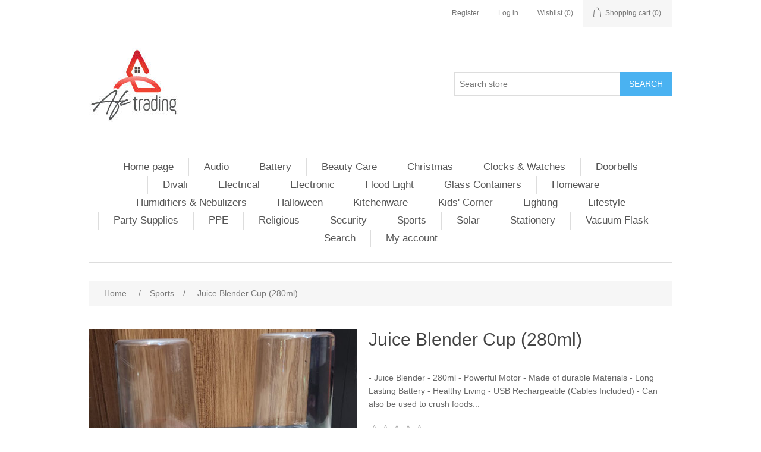

--- FILE ---
content_type: text/html; charset=utf-8
request_url: https://afctrading.azurewebsites.net/juice-blender-cup-280-ml
body_size: 20231
content:
<!DOCTYPE html><html lang=en class=html-product-details-page><head><title>AFC Trading. Juice Blender Cup (280ml)</title><meta charset=UTF-8><meta name=description content="- Juice Blender 
- 280ml
- Powerful Motor 
- Made of durable Materials
- Long Lasting Battery
- Healthy Living
- USB Rechargeable (Cables Included)
- Can also be used to crush foods..."><meta name=keywords content=""><meta name=generator content=nopCommerce><meta name=viewport content="width=device-width, initial-scale=1"><meta property=og:type content=product><meta property=og:title content="Juice Blender Cup (280ml)"><meta property=og:description content="- Juice Blender 
- 280ml
- Powerful Motor 
- Made of durable Materials
- Long Lasting Battery
- Healthy Living
- USB Rechargeable (Cables Included)
- Can also be used to crush foods..."><meta property=og:image content=https://afctrading.azurewebsites.net/images/thumbs/0005183_juice-blender-cup-280ml_550.jpeg><meta property=og:image:url content=https://afctrading.azurewebsites.net/images/thumbs/0005183_juice-blender-cup-280ml_550.jpeg><meta property=og:url content=https://afctrading.azurewebsites.net/juice-blender-cup-280-ml><meta property=og:site_name content="AFC Trading"><meta property=twitter:card content=summary><meta property=twitter:site content="AFC Trading"><meta property=twitter:title content="Juice Blender Cup (280ml)"><meta property=twitter:description content="- Juice Blender 
- 280ml
- Powerful Motor 
- Made of durable Materials
- Long Lasting Battery
- Healthy Living
- USB Rechargeable (Cables Included)
- Can also be used to crush foods..."><meta property=twitter:image content=https://afctrading.azurewebsites.net/images/thumbs/0005183_juice-blender-cup-280ml_550.jpeg><meta property=twitter:url content=https://afctrading.azurewebsites.net/juice-blender-cup-280-ml><link href=/lib/jquery-ui/jquery-ui-1.12.1.custom/jquery-ui.min.css rel=stylesheet><link href=/Themes/DefaultClean/Content/css/styles.css rel=stylesheet><link href=/lib/magnific-popup/magnific-popup.css rel=stylesheet><link rel=apple-touch-icon sizes=180x180 href=/icons/icons_0/apple-touch-icon.png><link rel=icon type=image/png sizes=32x32 href=/icons/icons_0/favicon-32x32.png><link rel=icon type=image/png sizes=192x192 href=/icons/icons_0/android-chrome-192x192.png><link rel=icon type=image/png sizes=16x16 href=/icons/icons_0/favicon-16x16.png><link rel=manifest href=/icons/icons_0/site.webmanifest><link rel=mask-icon href=/icons/icons_0/safari-pinned-tab.svg color=#5bbad5><link rel="shortcut icon" href=/icons/icons_0/favicon.ico><meta name=msapplication-TileColor content=#2d89ef><meta name=msapplication-TileImage content=/icons/icons_0/mstile-144x144.png><meta name=msapplication-config content=/icons/icons_0/browserconfig.xml><meta name=theme-color content=#ffffff><body><div class=ajax-loading-block-window style=display:none></div><div id=dialog-notifications-success title=Notification style=display:none></div><div id=dialog-notifications-error title=Error style=display:none></div><div id=dialog-notifications-warning title=Warning style=display:none></div><div id=bar-notification class=bar-notification-container data-close=Close></div><!--[if lte IE 8]><div style=clear:both;height:59px;text-align:center;position:relative><a href=http://www.microsoft.com/windows/internet-explorer/default.aspx target=_blank> <img src=/Themes/DefaultClean/Content/images/ie_warning.jpg height=42 width=820 alt="You are using an outdated browser. For a faster, safer browsing experience, upgrade for free today."> </a></div><![endif]--><div class=master-wrapper-page><div class=header><div class=header-upper><div class=header-selectors-wrapper></div><div class=header-links-wrapper><div class=header-links><ul><li><a href="/register?returnUrl=%2Fjuice-blender-cup-280-ml" class=ico-register>Register</a><li><a href="/login?returnUrl=%2Fjuice-blender-cup-280-ml" class=ico-login>Log in</a><li><a href=/wishlist class=ico-wishlist> <span class=wishlist-label>Wishlist</span> <span class=wishlist-qty>(0)</span> </a><li id=topcartlink><a href=/cart class=ico-cart> <span class=cart-label>Shopping cart</span> <span class=cart-qty>(0)</span> </a></ul></div><div id=flyout-cart class=flyout-cart><div class=mini-shopping-cart><div class=count>You have no items in your shopping cart.</div></div></div></div></div><div class=header-lower><div class=header-logo><a href="/"> <img alt="AFC Trading" src=https://afctrading.azurewebsites.net/images/thumbs/0000392_Logo.jpeg> </a></div><div class="search-box store-search-box"><form method=get id=small-search-box-form action=/search><input type=text class=search-box-text id=small-searchterms autocomplete=off name=q placeholder="Search store" aria-label="Search store"> <input type=submit class="button-1 search-box-button" value=Search></form></div></div></div><div class=header-menu><ul class="top-menu notmobile"><li><a href="/">Home page</a><li><a href=/audio>Audio </a><li><a href=/battery>Battery </a><li><a href=/general>Beauty Care </a><li><a href=/christmas>Christmas </a><li><a href=/clocks-and-watches>Clocks &amp; Watches </a><li><a href=/doorbells>Doorbells </a><li><a href=/divali>Divali </a><li><a href=/electrical>Electrical </a><li><a href=/electronic>Electronic </a><li><a href=/flood-light>Flood Light </a><li><a href=/ikoo-glass-containers>Glass Containers </a><li><a href=/home-accessories>Homeware </a><li><a href=/humidifiers>Humidifiers &amp; Nebulizers </a><li><a href=/halloween>Halloween </a><li><a href=/mixing-and-storage-bowls>Kitchenware </a><li><a href=/kids-corner>Kids&#x27; Corner </a><li><a href=/lighting>Lighting </a><li><a href=/lifestyle>Lifestyle </a><li><a href=/party-supplies>Party Supplies </a><li><a href=/new-products>PPE </a><li><a href=/religious>Religious </a><li><a href=/security>Security </a><li><a href=/sports>Sports </a><li><a href=/wall-light>Solar </a><li><a href=/stationery>Stationery </a><li><a href=/vaccuum-flask>Vacuum Flask </a><li><a href=/search>Search</a><li><a href=/customer/info>My account</a></ul><div class=menu-toggle>Menu</div><ul class="top-menu mobile"><li><a href="/">Home page</a><li><a href=/audio>Audio </a><li><a href=/battery>Battery </a><li><a href=/general>Beauty Care </a><li><a href=/christmas>Christmas </a><li><a href=/clocks-and-watches>Clocks &amp; Watches </a><li><a href=/doorbells>Doorbells </a><li><a href=/divali>Divali </a><li><a href=/electrical>Electrical </a><li><a href=/electronic>Electronic </a><li><a href=/flood-light>Flood Light </a><li><a href=/ikoo-glass-containers>Glass Containers </a><li><a href=/home-accessories>Homeware </a><li><a href=/humidifiers>Humidifiers &amp; Nebulizers </a><li><a href=/halloween>Halloween </a><li><a href=/mixing-and-storage-bowls>Kitchenware </a><li><a href=/kids-corner>Kids&#x27; Corner </a><li><a href=/lighting>Lighting </a><li><a href=/lifestyle>Lifestyle </a><li><a href=/party-supplies>Party Supplies </a><li><a href=/new-products>PPE </a><li><a href=/religious>Religious </a><li><a href=/security>Security </a><li><a href=/sports>Sports </a><li><a href=/wall-light>Solar </a><li><a href=/stationery>Stationery </a><li><a href=/vaccuum-flask>Vacuum Flask </a><li><a href=/search>Search</a><li><a href=/customer/info>My account</a></ul></div><div class=master-wrapper-content><div class=breadcrumb><ul itemscope itemtype=http://schema.org/BreadcrumbList><li><span> <a href="/"> <span>Home</span> </a> </span> <span class=delimiter>/</span><li itemprop=itemListElement itemscope itemtype=http://schema.org/ListItem><a href=/sports itemprop=item> <span itemprop=name>Sports</span> </a> <span class=delimiter>/</span><meta itemprop=position content=1><li itemprop=itemListElement itemscope itemtype=http://schema.org/ListItem><strong class=current-item itemprop=name>Juice Blender Cup (280ml)</strong> <span itemprop=item itemscope itemtype=http://schema.org/Thing id=/juice-blender-cup-280-ml> </span><meta itemprop=position content=2></ul></div><div class=master-column-wrapper><div class=center-1><div class="page product-details-page"><div class=page-body><form method=post id=product-details-form action=/juice-blender-cup-280-ml><div itemscope itemtype=http://schema.org/Product data-productid=2632><div class=product-essential><div class=gallery><div class=picture><img alt="Picture of Juice Blender Cup (280ml)" src=https://afctrading.azurewebsites.net/images/thumbs/0005183_juice-blender-cup-280ml_550.jpeg title=BG-G01 itemprop=image id=main-product-img-2632></div></div><div class=overview><div class=product-name><h1 itemprop=name>Juice Blender Cup (280ml)</h1></div><div class=short-description>- Juice Blender - 280ml - Powerful Motor - Made of durable Materials - Long Lasting Battery - Healthy Living - USB Rechargeable (Cables Included) - Can also be used to crush foods...</div><div class=product-reviews-overview><div class=product-review-box><div class=rating><div style=width:0%></div></div></div><div class=product-no-reviews><a href=/productreviews/2632>Be the first to review this product</a></div></div><div class=additional-details><div class=sku><span class=label>SKU:</span> <span class=value itemprop=sku id=sku-2632>BG-G01</span></div></div><div class=attributes><dl><dt id=product_attribute_label_524><label class=text-prompt> Please select your colour </label> <span class=required>*</span><dd id=product_attribute_input_524><select name=product_attribute_524 id=product_attribute_524><option selected value=2352>Pink<option selected value=2353>Black</select></dl></div><div class=prices itemprop=offers itemscope itemtype=http://schema.org/Offer><div class=product-price><span itemprop=price content=300.00 class=price-value-2632> Rs300.00 </span></div><meta itemprop=priceCurrency content=MUR></div><div class=add-to-cart><div class=add-to-cart-panel><label class=qty-label for=addtocart_2632_EnteredQuantity>Qty:</label> <input class=qty-input type=text data-val=true data-val-required="The Qty field is required." id=addtocart_2632_EnteredQuantity name=addtocart_2632.EnteredQuantity value=1> <input type=button id=add-to-cart-button-2632 class="button-1 add-to-cart-button" value="Add to cart" data-productid=2632 onclick="return AjaxCart.addproducttocart_details(&#34;/addproducttocart/details/2632/1&#34;,&#34;#product-details-form&#34;),!1"></div></div><div class=overview-buttons><div class=add-to-wishlist><input type=button id=add-to-wishlist-button-2632 class="button-2 add-to-wishlist-button" value="Add to wishlist" data-productid=2632 onclick="return AjaxCart.addproducttocart_details(&#34;/addproducttocart/details/2632/2&#34;,&#34;#product-details-form&#34;),!1"></div><div class=compare-products><input type=button value="Add to compare list" class="button-2 add-to-compare-list-button" onclick="return AjaxCart.addproducttocomparelist(&#34;/compareproducts/add/2632&#34;),!1"></div><div class=email-a-friend><input type=button value="Email a friend" class="button-2 email-a-friend-button" onclick="setLocation(&#34;/productemailafriend/2632&#34;)"></div></div><div class=product-share-button><div class="addthis_toolbox addthis_default_style"><a class=addthis_button_preferred_1></a><a class=addthis_button_preferred_2></a><a class=addthis_button_preferred_3></a><a class=addthis_button_preferred_4></a><a class=addthis_button_compact></a><a class="addthis_counter addthis_bubble_style"></a></div><script src="https://s7.addthis.com/js/250/addthis_widget.js#pubid=nopsolutions"></script></div></div></div><div class=product-collateral></div></div><input name=__RequestVerificationToken type=hidden value=CfDJ8HShn8z8oYFFnwUJbL8FfOq1Z34qLiKLXLwyx0Mim4KXOMCKvM8s3I9UJK2h0335b8qi-alH3pCMM_wcK_pNmpabh5BwzQgJbsZpFBsZY2rOya0qw1P_KVvmCimGQjTkEOGdWQA1L5sRrafr28YTGq8></form></div></div></div></div></div><div class=footer><div class=footer-upper><div class="footer-block information"><div class=title><strong>Information</strong></div><ul class=list><li><a href=/sitemap>Sitemap</a><li><a href=/terms>Terms</a><li><a href=/contactus>Contact us</a></ul></div><div class="footer-block customer-service"><div class=title><strong>Customer service</strong></div><ul class=list><li><a href=/search>Search</a><li><a href=/recentlyviewedproducts>Recently viewed products</a><li><a href=/compareproducts>Compare products list</a></ul></div><div class="footer-block my-account"><div class=title><strong>My account</strong></div><ul class=list><li><a href=/customer/info>My account</a><li><a href=/order/history>Orders</a><li><a href=/customer/addresses>Addresses</a><li><a href=/cart>Shopping cart</a></ul></div><div class="footer-block follow-us"><div class=social><div class=title><strong>Follow us</strong></div><ul class=networks><li class=facebook><a href=https://www.facebook.com/AFCTRADINGMAURITIUS target=_blank>Facebook</a></ul></div><div class=newsletter><div class=title><strong>Newsletter</strong></div><div class=newsletter-subscribe id=newsletter-subscribe-block><div class=newsletter-email><input id=newsletter-email class=newsletter-subscribe-text placeholder="Enter your email here..." aria-label="Sign up for our newsletter" type=email name=NewsletterEmail> <input type=button value=Subscribe id=newsletter-subscribe-button class="button-1 newsletter-subscribe-button"></div><div class=newsletter-validation><span id=subscribe-loading-progress style=display:none class=please-wait>Wait...</span> <span class=field-validation-valid data-valmsg-for=NewsletterEmail data-valmsg-replace=true></span></div></div><div class=newsletter-result id=newsletter-result-block></div></div></div></div><div class=footer-lower><div class=footer-info><span class=footer-disclaimer>Copyright &copy; 2025 AFC Trading. All rights reserved.</span></div><div class=footer-powered-by>Powered by <a href="https://www.nopcommerce.com/">nopCommerce</a></div></div></div></div><script src=/lib/jquery/jquery-3.3.1.min.js></script><script src=/lib/jquery-validate/jquery.validate-v1.17.0/jquery.validate.min.js></script><script src=/lib/jquery-validate/jquery.validate.unobtrusive-v3.2.10/jquery.validate.unobtrusive.min.js></script><script src=/lib/jquery-ui/jquery-ui-1.12.1.custom/jquery-ui.min.js></script><script src=/lib/jquery-migrate/jquery-migrate-3.0.1.min.js></script><script src=/js/public.common.js></script><script src=/js/public.ajaxcart.js></script><script src=/js/public.countryselect.js></script><script src=/lib/magnific-popup/jquery.magnific-popup.min.js></script><script>$(document).ready(function(){showHideDropdownQuantity("product_attribute_524")})</script><script>function showHideDropdownQuantity(n){$("select[name="+n+"] > option").each(function(){$("#"+n+"_"+this.value+"_qty_box").hide()});$("#"+n+"_"+$("select[name="+n+"] > option:selected").val()+"_qty_box").css("display","inline-block")}function showHideRadioQuantity(n){$("input[name="+n+"]:radio").each(function(){$("#"+$(this).attr("id")+"_qty_box").hide()});$("#"+n+"_"+$("input[name="+n+"]:radio:checked").val()+"_qty_box").css("display","inline-block")}function showHideCheckboxQuantity(n){$("#"+n).is(":checked")?$("#"+n+"_qty_box").css("display","inline-block"):$("#"+n+"_qty_box").hide()}</script><script>function attribute_change_handler_2632(){$.ajax({cache:!1,url:"/shoppingcart/productdetails_attributechange?productId=2632&validateAttributeConditions=False&loadPicture=True",data:$("#product-details-form").serialize(),type:"POST",success:function(n){var t;if(n.price&&$(".price-value-2632").text(n.price),n.basepricepangv?$("#base-price-pangv-2632").text(n.basepricepangv):$("#base-price-pangv-2632").hide(),n.sku?$("#sku-2632").text(n.sku).parent(".sku").show():$("#sku-2632").parent(".sku").hide(),n.mpn?$("#mpn-2632").text(n.mpn).parent(".manufacturer-part-number").show():$("#mpn-2632").parent(".manufacturer-part-number").hide(),n.gtin?$("#gtin-2632").text(n.gtin).parent(".gtin").show():$("#gtin-2632").parent(".gtin").hide(),n.stockAvailability&&$("#stock-availability-value-2632").text(n.stockAvailability),n.enabledattributemappingids)for(t=0;t<n.enabledattributemappingids.length;t++)$("#product_attribute_label_"+n.enabledattributemappingids[t]).show(),$("#product_attribute_input_"+n.enabledattributemappingids[t]).show();if(n.disabledattributemappingids)for(t=0;t<n.disabledattributemappingids.length;t++)$("#product_attribute_label_"+n.disabledattributemappingids[t]).hide(),$("#product_attribute_input_"+n.disabledattributemappingids[t]).hide();n.pictureDefaultSizeUrl&&$("#main-product-img-2632").attr("src",n.pictureDefaultSizeUrl);n.pictureFullSizeUrl&&$("#main-product-img-lightbox-anchor-2632").attr("href",n.pictureFullSizeUrl);n.message&&alert(n.message);$(document).trigger({type:"product_attributes_changed",changedData:n})}})}$(document).ready(function(){attribute_change_handler_2632();$("#product_attribute_524").on("change",function(){attribute_change_handler_2632()})})</script><script>$(document).ready(function(){$("#addtocart_2632_EnteredQuantity").on("keydown",function(n){if(n.keyCode==13)return $("#add-to-cart-button-2632").trigger("click"),!1})})</script><script>$(document).ready(function(){$(".header").on("mouseenter","#topcartlink",function(){$("#flyout-cart").addClass("active")});$(".header").on("mouseleave","#topcartlink",function(){$("#flyout-cart").removeClass("active")});$(".header").on("mouseenter","#flyout-cart",function(){$("#flyout-cart").addClass("active")});$(".header").on("mouseleave","#flyout-cart",function(){$("#flyout-cart").removeClass("active")})})</script><script>$("#small-search-box-form").on("submit",function(n){$("#small-searchterms").val()==""&&(alert("Please enter some search keyword"),$("#small-searchterms").focus(),n.preventDefault())})</script><script>$(document).ready(function(){var n,t;$("#small-searchterms").autocomplete({delay:500,minLength:3,source:"/catalog/searchtermautocomplete",appendTo:".search-box",select:function(n,t){return $("#small-searchterms").val(t.item.label),setLocation(t.item.producturl),!1},open:function(){n&&(t=document.getElementById("small-searchterms").value,$(".ui-autocomplete").append('<li class="ui-menu-item" role="presentation"><a href="/search?q='+t+'">View all results...<\/a><\/li>'))}}).data("ui-autocomplete")._renderItem=function(t,i){var r=i.label;return n=i.showlinktoresultsearch,r=htmlEncode(r),$("<li><\/li>").data("item.autocomplete",i).append("<a><span>"+r+"<\/span><\/a>").appendTo(t)}})</script><script>AjaxCart.init(!1,".header-links .cart-qty",".header-links .wishlist-qty","#flyout-cart")</script><script>$(document).ready(function(){$(".menu-toggle").on("click",function(){$(this).siblings(".top-menu.mobile").slideToggle("slow")});$(".top-menu.mobile .sublist-toggle").on("click",function(){$(this).siblings(".sublist").slideToggle("slow")})})</script><script>function newsletter_subscribe(n){var t=$("#subscribe-loading-progress"),i;t.show();i={subscribe:n,email:$("#newsletter-email").val()};$.ajax({cache:!1,type:"POST",url:"/subscribenewsletter",data:i,success:function(n){$("#newsletter-result-block").html(n.Result);n.Success?($("#newsletter-subscribe-block").hide(),$("#newsletter-result-block").show()):$("#newsletter-result-block").fadeIn("slow").delay(2e3).fadeOut("slow")},error:function(){alert("Failed to subscribe.")},complete:function(){t.hide()}})}$(document).ready(function(){$("#newsletter-subscribe-button").on("click",function(){newsletter_subscribe("true")});$("#newsletter-email").on("keydown",function(n){if(n.keyCode==13)return $("#newsletter-subscribe-button").trigger("click"),!1})})</script><script>$(document).ready(function(){$(".footer-block .title").on("click",function(){var n=window,t="inner",i;"innerWidth"in window||(t="client",n=document.documentElement||document.body);i={width:n[t+"Width"],height:n[t+"Height"]};i.width<769&&$(this).siblings(".list").slideToggle("slow")})})</script><script>$(document).ready(function(){$(".block .title").on("click",function(){var n=window,t="inner",i;"innerWidth"in window||(t="client",n=document.documentElement||document.body);i={width:n[t+"Width"],height:n[t+"Height"]};i.width<1001&&$(this).siblings(".listbox").slideToggle("slow")})})</script>